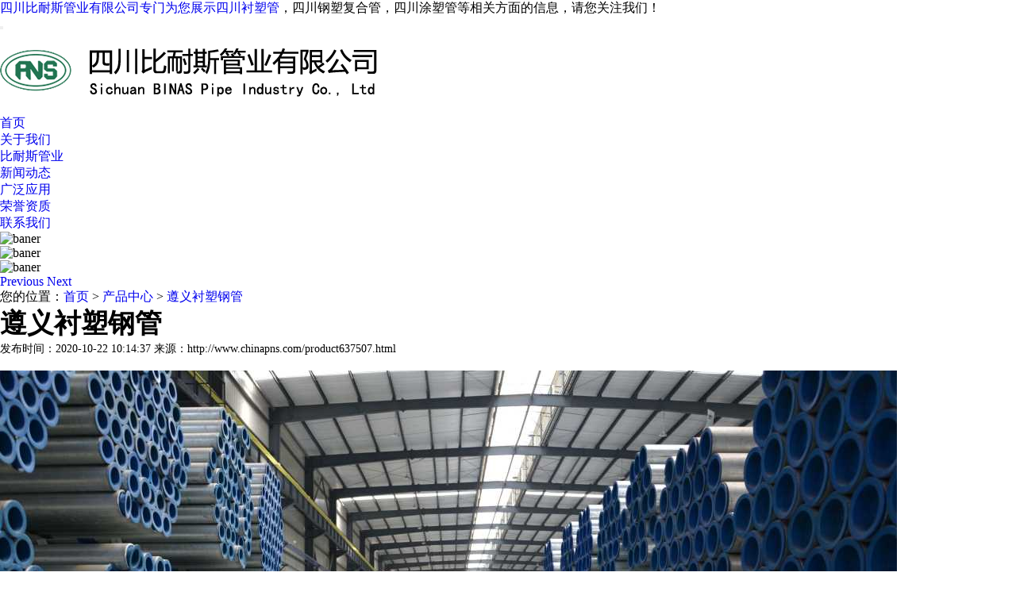

--- FILE ---
content_type: text/html
request_url: http://www.chinapns.com/product637507.html
body_size: 5865
content:
<!DOCTYPE html>
<html lang="zh-CN">
  <head>
    <meta charset="gb2312">
    <meta http-equiv="X-UA-Compatible" content="IE=edge">
    <meta name="viewport" content="width=device-width, initial-scale=1">
   <title>遵义衬塑钢管厂家/价格/批发-四川比耐斯管业有限公司</title>
<meta name="Keywords" content="遵义衬塑钢管批发,价格,厂家">
<meta name="Description" content="四川比耐斯管业有限公司-产品：遵义衬塑钢管厂家,价格,批发">

    <link href="/template/NESTXY00001-1/lib/bootstrap/css/bootstrap.css" rel="stylesheet">
    <link rel="stylesheet" type="text/css" href="/template/NESTXY00001-1/css/main.css"/>
	<script src="/template/NESTXY00001-1/lib/jquery/jquery-1.11.3.min.js"></script>
    <script src="/template/NESTXY00001-1/lib/bootstrap/js/bootstrap.js"></script>
	<script src="/template/NESTXY00001-1/js/main.js"></script>
    <!--[if lt IE 9]>
      <script src="https://cdn.bootcss.com/html5shiv/3.7.3/html5shiv.min.js"></script>
      <script src="https://cdn.bootcss.com/respond.js/1.4.2/respond.min.js"></script>
    <![endif]-->
  <script>
(function(){
    var bp = document.createElement('script');
    var curProtocol = window.location.protocol.split(':')[0];
    if (curProtocol === 'https') {
        bp.src = 'https://zz.bdstatic.com/linksubmit/push.js';
    }
    else {
        bp.src = 'http://push.zhanzhang.baidu.com/push.js';
    }
    var s = document.getElementsByTagName("script")[0];
    s.parentNode.insertBefore(bp, s);
})();
</script></head>
  <body>
		
		<!-- 顶部区域 -->
		<header id="header">
			<div class="topbar visible-lg visible-md">
				<div class="container">
					<div class="col-lg-12 col-md-12 text-left"><a  href="javascript:;">四川比耐斯管业有限公司专门为您展示<a href="/">四川衬塑管</a>，四川钢塑复合管，四川涂塑管等相关方面的信息，请您关注我们！


</a></div>
					
				</div>
			</div>
			<nav class="navbar navbar-default navbar-static-top">
			  <div class="container">
			  	<div class="navbar-header">
				  	
			    	<button type="button" class="navbar-toggle collapsed" data-toggle="collapse" data-target="#bs-example-navbar-collapse-1" aria-expanded="false">
			        <span class="sr-only"></span>
			        <span class="icon-bar"></span>
			        <span class="icon-bar"></span>
			        <span class="icon-bar"></span>
			     </button>
				    
				    <h1><a  href="/" class="navbar-brand">
					<img src="/img.ashx?shopid=17593&file=logo.png" alt="遵义衬塑钢管厂家/价格/批发-四川比耐斯管业有限公司"  />
				  </a></h1>
				    
				  </div>
				  <div class="collapse navbar-collapse" id="bs-example-navbar-collapse-1" role="navigation">
				  	<ul class="nav navbar-nav navbar-right">
				  		<li><a  href="/">首页</a></li>
				  		<li><a  href="/about.html">关于我们</a></li>
				  		<li class="active"><a  href="/protype85379.html">比耐斯管业</a></li>
				  		<li><a  href="/news.html">新闻动态</a></li>
				  		<li class="hidden-sm"><a  href="/about22466.html">广泛应用</a></li>
				  		<li class="hidden-sm"><a  href="/case.html">荣誉资质</a></li>
				  		<li><a  href="/contact.html">联系我们</a></li>
				  	</ul>
				  </div>
			  </div>
			</nav>
		</header>
		<!-- /顶部区域 -->
		
		<!-- 轮播图 -->
		<section>
			<div id="carousel-example-generic" class="carousel slide" data-ride="carousel">
			  <!-- Indicators -->
			  <ol class="carousel-indicators">
			    <li data-target="#carousel-example-generic" data-slide-to="0" class="active"></li>
			    <li data-target="#carousel-example-generic" data-slide-to="1"></li>
			    <li data-target="#carousel-example-generic" data-slide-to="2"></li>
			  </ol>
			
			  <!-- Wrapper for slides -->
			  <div class="carousel-inner" role="listbox">
			    <div class="item active">
			      <img src="" alt="baner">
			    </div>
			    <div class="item">
			       <img src="" alt="baner">
			    </div>
			    <div class="item">
			       <img src="" alt="baner">
			    </div>
			  </div>
			  
			  <script>
					$(function  () {
						var picarr=new Array();
						picarr[1] = "/img.ashx?shopid=17593&no=true&file=2022033017392460.jpg";picarr[2] = "/img.ashx?shopid=17593&no=true&file=2022061318050021.jpg";picarr[3] = "/img.ashx?shopid=17593&no=true&file=2022061318050160.jpg";
						var bannerImg = $(".carousel-inner img");
						bannerImg.each(function(i){
							bannerImg.eq(i).attr({src:picarr[i+1]})
						})
					})
			  </script>
			  
			  <!-- Controls -->
			  <a  class="left carousel-control" href="#carousel-example-generic" role="button" data-slide="prev">
			    <span class="glyphicon glyphicon-chevron-left" aria-hidden="true"></span>
			    <span class="sr-only">Previous</span>
			  </a>
			  <a  class="right carousel-control" href="#carousel-example-generic" role="button" data-slide="next">
			    <span class="glyphicon glyphicon-chevron-right" aria-hidden="true"></span>
			    <span class="sr-only">Next</span>
			  </a>
			</div>
		</section>
		<!-- /轮播图 -->		
		
		<!-- 详情 -->
		<section class="details" id="details">
			<div class="details-topbar">
				<div class="container">
					<i class="glyphicon glyphicon-map-marker"></i>您的位置：<a href="/">首页</a> &gt; <a href="protype85379.html">产品中心</a> &gt; <a href="/product637507.html">遵义衬塑钢管</a>
				</div>
			</div>
			<div class="container details-main">
				<header>
					<h1 style="font-size:34px;"><span>遵义衬塑钢管</span></h1>
					<div style="font-size:14px;">发布时间：2020-10-22 10:14:37 来源：http://www.chinapns.com/product637507.html</div>
					</br>
					<img src="/img.ashx?shopid=17593&file=202005121104215973110529529.jpg" alt="遵义衬塑钢管"/>
					
				</header>
				<section class="news-main">
					
					<div class="news-main2 clearfix"><p>
	</p><h1 style="font-size:0px;">
		<span class="changed searchText " style="font-size:14px;line-height:14px;color:#469017;"><span style="color:#666666;">遵义衬塑钢管生关厂家</span><span style="color:#666666;"></span></span>
	</h1>
	<p style="font-size:0px;">
		<span class="changed searchText " style="font-size:14px;line-height:14px;color:#666666;">有关</span><span style="color:#666666;">&nbsp;</span><span class="use searchText " style="font-size:14px;color:#666666;">衬塑钢管</span><span style="color:#666666;">&nbsp;</span><span class=" searchText " style="font-size:14px;color:#666666;">，它可</span><span class="changed searchText " style="font-size:14px;line-height:14px;color:#666666;">分成</span><span style="color:#666666;">&nbsp;</span><span class="changed searchText " style="font-size:14px;line-height:14px;color:#666666;">直缝钢管</span><span style="color:#666666;">&nbsp;</span><span class=" searchText " style="font-size:14px;color:#666666;">和</span><span class="changed searchText " style="font-size:14px;line-height:14px;color:#666666;">螺旋焊接钢管</span><span style="color:#666666;">&nbsp;</span><span class=" searchText " style="font-size:14px;color:#666666;">。</span>
	</p>
	<div class="searchBox" style="font-size:0px;">
		<br>
	</div>
<p></p>
<div class="paragraph" id="paragraph1" style="color:#666666;font-family:&quot;font-size:13px;background-color:#FFFFFF;">
	<div>
		<div class="show-update-insert-box">
		</div>
	</div>
	<div class="searchBox" style="font-size:0px;">
		<span class="changed searchText " style="font-size:14px;line-height:14px;color:#666666;">直缝钢管</span><span style="color:#666666;">&nbsp;</span><span class=" searchText " style="font-size:14px;color:#666666;">：</span><span class="changed searchText " style="font-size:14px;line-height:14px;color:#666666;">生产工艺流程</span><span style="color:#666666;">&nbsp;</span><span class="changed searchText " style="font-size:14px;line-height:14px;color:#666666;">简易</span><span style="color:#666666;">&nbsp;</span><span class=" searchText " style="font-size:14px;color:#666666;">，</span><span class="changed searchText " style="font-size:14px;line-height:14px;color:#666666;">生产制造</span><span style="color:#666666;">&nbsp;</span><span style="color:#666666;">&nbsp;</span><span class=" searchText " style="font-size:14px;color:#666666;">，</span><span class="changed searchText " style="font-size:14px;line-height:14px;color:#666666;">低成本</span><span style="color:#666666;">&nbsp;</span><span class=" searchText " style="font-size:14px;color:#666666;">，</span><span class="changed searchText " style="font-size:14px;line-height:14px;color:#666666;">发展趋势</span><span style="color:#666666;">&nbsp;</span><span class=" searchText " style="font-size:14px;color:#666666;">较快。</span>
	</div>
</div>
<div class="paragraph" id="paragraph2" style="color:#666666;font-family:&quot;font-size:13px;background-color:#FFFFFF;">
	<div>
		<div class="show-update-insert-box">
		</div>
	</div>
	<div class="searchBox" style="font-size:0px;">
		<span class="changed searchText " style="font-size:14px;line-height:14px;color:#666666;">螺旋焊接钢管</span><span style="color:#666666;">&nbsp;</span><span class=" searchText " style="font-size:14px;color:#666666;">：</span><span class="changed searchText " style="font-size:14px;line-height:14px;color:#666666;">抗压强度</span><span style="color:#666666;">&nbsp;</span><span class="use searchText " style="font-size:14px;color:#666666;">一般</span><span style="color:#666666;">&nbsp;</span><span class=" searchText " style="font-size:14px;color:#666666;">比</span><span class="changed searchText " style="font-size:14px;line-height:14px;color:#666666;">直缝钢管</span><span style="color:#666666;">&nbsp;</span><span class=" searchText " style="font-size:14px;color:#666666;">高，</span><span class="changed searchText " style="font-size:14px;line-height:14px;color:#666666;">可用</span><span style="color:#666666;">&nbsp;</span><span class="changed searchText " style="font-size:14px;line-height:14px;color:#666666;">窄小</span><span style="color:#666666;">&nbsp;</span><span class=" searchText " style="font-size:14px;color:#666666;">的</span><span class="changed searchText " style="font-size:14px;line-height:14px;color:#666666;">胚料</span><span style="color:#666666;">&nbsp;</span><span class="changed searchText " style="font-size:14px;line-height:14px;color:#666666;">生产制造</span><span style="color:#666666;">&nbsp;</span><span class="changed searchText " style="font-size:14px;line-height:14px;color:#666666;">管经</span><span style="color:#666666;">&nbsp;</span><span class="changed searchText " style="font-size:14px;line-height:14px;color:#666666;">很大</span><span style="color:#666666;">&nbsp;</span><span class=" searchText " style="font-size:14px;color:#666666;">的</span><span class="changed searchText " style="font-size:14px;line-height:14px;color:#666666;">焊接钢管</span><span style="color:#666666;">&nbsp;</span><span class=" searchText " style="font-size:14px;color:#666666;">，</span><span class="changed searchText " style="font-size:14px;line-height:14px;color:#666666;">还能够</span><span style="color:#666666;">&nbsp;</span><span class=" searchText " style="font-size:14px;color:#666666;">用</span><span class="changed searchText " style="font-size:14px;line-height:14px;color:#666666;">一样</span><span style="color:#666666;">&nbsp;</span><span class="changed searchText " style="font-size:14px;line-height:14px;color:#666666;">总宽</span><span style="color:#666666;">&nbsp;</span><span class=" searchText " style="font-size:14px;color:#666666;">的</span><span class="changed searchText " style="font-size:14px;line-height:14px;color:#666666;">胚料</span><span style="color:#666666;">&nbsp;</span><span class="changed searchText " style="font-size:14px;line-height:14px;color:#666666;">生产制造</span><span style="color:#666666;">&nbsp;</span><span class="changed searchText " style="font-size:14px;line-height:14px;color:#666666;">管经</span><span style="color:#666666;">&nbsp;</span><span class="changed searchText " style="font-size:14px;line-height:14px;color:#666666;">不一样</span><span style="color:#666666;">&nbsp;</span><span class=" searchText " style="font-size:14px;color:#666666;">的</span><span class="changed searchText " style="font-size:14px;line-height:14px;color:#666666;">焊接钢管</span><span style="color:#666666;">&nbsp;</span><span class=" searchText " style="font-size:14px;color:#666666;">。</span><span style="color:#666666;">&nbsp;</span><span class="changed searchText " style="font-size:14px;line-height:14px;">可是</span>&nbsp;<span class=" searchText " style="font-size:14px;">与</span><span class="changed searchText " style="font-size:14px;line-height:14px;">同样</span>&nbsp;<span class="changed searchText " style="font-size:14px;line-height:14px;">长短</span>&nbsp;<span class=" searchText " style="font-size:14px;">的直缝管</span><span class="changed searchText " style="font-size:14px;line-height:14px;">对比</span>&nbsp;<span class=" searchText " style="font-size:14px;">，</span><span class="changed searchText " style="font-size:14px;line-height:14px;">焊接</span>&nbsp;<span class="changed searchText " style="font-size:14px;line-height:14px;">长短</span>&nbsp;<span class="changed searchText " style="font-size:14px;line-height:14px;">提升</span>&nbsp;<span class="use searchText " style="font-size:14px;">30</span>&nbsp;<span class=" searchText " style="font-size:14px;">~</span><span class="use searchText " style="font-size:14px;">100</span>&nbsp;<span class=" searchText " style="font-size:14px;">%，</span><span class="changed searchText " style="font-size:14px;line-height:14px;">并且</span>&nbsp;<span class="changed searchText " style="font-size:14px;line-height:14px;">生产制造</span>&nbsp;<span class="changed searchText " style="font-size:14px;line-height:14px;">速率</span>&nbsp;<span class=" searchText " style="font-size:14px;">较低。</span>&nbsp;<span class="changed searchText " style="font-size:14px;line-height:14px;">因而</span><span class="searchText" style="font-size:14px;">，较</span><span class="changed searchText " style="font-size:14px;line-height:14px;">口径</span>&nbsp;<span class=" searchText " style="font-size:14px;">的</span><span class="changed searchText " style="font-size:14px;line-height:14px;">焊接钢管</span>&nbsp;<span class="changed searchText " style="font-size:14px;line-height:14px;">大多数</span>&nbsp;<span class="changed searchText " style="font-size:14px;line-height:14px;">选用</span>&nbsp;<span class=" searchText " style="font-size:14px;">直缝焊，大口径焊管则</span><span class="changed searchText " style="font-size:14px;line-height:14px;">大多数</span>&nbsp;<span class="changed searchText " style="font-size:14px;line-height:14px;">选用</span>&nbsp;<span class="changed searchText " style="font-size:14px;line-height:14px;">螺旋式</span>&nbsp;<span class=" searchText " style="font-size:14px;">焊。</span>
	</div>
</div></div>
					四川比耐斯管业有限公司主要提供：产品中心,遵义衬塑钢管价格,遵义衬塑钢管批发等产品服务，欢迎来电咨询0838-3188009
					<div class="news-main-pags">
						<div class="tag">相关标签：<a href='/product.html?key=产品中心'>产品中心</a>,<a href='/product.html?key=遵义衬塑钢管价格'>遵义衬塑钢管价格</a>,<a href='/product.html?key=遵义衬塑钢管批发'>遵义衬塑钢管批发</a>,</div>
						<ul>
							上一个产品：<a href="product637506.html">曲靖衬塑钢管</a>&nbsp;&nbsp;&nbsp;&nbsp;
							下一个产品：<a href="product637508.html">普洱衬塑钢管</a>
						</ul>
					</div>
					
					<div class="related-w">
						<div class="related">
							<div class="related-title">相关新闻</div>
							<ul class="related-main">
							
							</ul>
						</div>
						
						<div class="related2">
							<div class="related2-title">相关产品</div>
							<ul class="related2-main">
								
									<li>
										<a   href="/product799618.html" title="涂塑管道-四川比耐斯管业" target="_blank"><img src="/img.ashx?shopid=17593&file=2022011910431418.jpg" alt="涂塑管道-四川比耐斯管业"/></a>
										<p><a  href="/product799618.html" title="涂塑管道-四川比耐斯管业" target="_blank">涂塑管道-四川比耐斯管业</a></p>
									</li>
								
									<li>
										<a   href="/product651317.html" title="承插式涂塑钢管" target="_blank"><img src="/img.ashx?shopid=17593&file=2020112316125130.jpg" alt="承插式涂塑钢管"/></a>
										<p><a  href="/product651317.html" title="承插式涂塑钢管" target="_blank">承插式涂塑钢管</a></p>
									</li>
								
									<li>
										<a   href="/product650668.html" title="内外涂塑复合管" target="_blank"><img src="/img.ashx?shopid=17593&file=2020112116104156.jpg" alt="内外涂塑复合管"/></a>
										<p><a  href="/product650668.html" title="内外涂塑复合管" target="_blank">内外涂塑复合管</a></p>
									</li>
								
							</ul> 
						</div>
					</div>
					
				</section>
			</div>
		</section>
		<!-- /详情 -->
		
		<section id="footer">
	<div class="container">
		<div class="row col-lg-9">
			<div class="col-lg-3 col-md-3 col-sm-3 col-xs-4">
				<h4>关于我们</h4>
				<ul>
					
						<li><a  href="/about.html" title="公司概况" target="_blank">公司概况</a></li>
					
						<li><a  href="/about22466.html" title="广泛应用" target="_blank">广泛应用</a></li>
					
				</ul>
			</div>
			<div class="col-lg-3 col-md-3 col-sm-3 col-xs-4">
				<h4>产品中心</h4>
				<ul>
					
						<li><a  href="/protype85379.html" title="产品中心" target="_blank">产品中心</a></li>
					
				</ul>
			</div>
			<div class="col-lg-3 col-md-3 col-sm-3 col-xs-4">
				<h4>新闻分类</h4>
				<ul>
					
						<li><a  href="/newstype20681.html" title="行业咨询" target="_blank">行业咨询</a></li>
					
				</ul>
			</div>
			<div class="col-lg-3 col-md-3 col-sm-3 hidden-xs">
				<h4>联系我们</h4>
				<ul>
					<li><a  href="/sitemap.html">网站地图</a></li>
					<li><a  href="/sitemap.xml">XML</a></li>
					
				</ul>
			</div>
		</div>
		<div class="footer-foot col-lg-3 visible-lg">
			四川衬塑管多少钱？四川钢塑复合管报价？四川涂塑管好不好？四川比耐斯管业有限公司专业四川衬塑管,四川钢塑复合管,四川涂塑管,四川钢塑管,四川给水涂塑钢管的公司



		</div>
	</div>
</section>
<section id="footer2">
	<div class="container">
		<div class="footer2">
	
			
			Powered by<a href="https://www.gstianxia.com" title="企业系统" target="_blank" rel="nofollow"> 成都广搜天下</a>
			<P>备案号：<a href="http://beian.miit.gov.cn/" target="_blank" rel="nofollow">蜀ICP备18036823号-1</a></P>

		</div>
	</div>
</section>


<div class="phonefooternav visible-xs">
    <ul>
        <li>
            <a href="tel:0838-3188009">
                <i class="glyphicon glyphicon-earphone"></i>
                <span>一键拨号</span>
            </a>
        </li>
        <li>
            <a href="/product.html">
                <i class="glyphicon glyphicon-th-large"></i>
                <span>产品项目</span>
            </a>
        </li>
        <li>
            <a href="/news.html">
                <i class="glyphicon glyphicon-th-list"></i>
                <span>新闻资讯</span>
            </a>
        </li>
        <li>
            <a href="/">
                <i class="glyphicon glyphicon-home"></i>
                <span>返回首页</span>
            </a>
        </li>
    </ul>
</div>
<script>
var _hmt = _hmt || [];
(function() {
  var hm = document.createElement("script");
  hm.src = "https://hm.baidu.com/hm.js?deb2fc094c90d755dc2b8804de6f327b";
  var s = document.getElementsByTagName("script")[0]; 
  s.parentNode.insertBefore(hm, s);
})();
</script>
<script type="text/javascript" src="http://webapi.xinnest.com/msg/message/messagesend.js?+Math.random()" id="SendMessageScript" qq="313890357" cid="17593" mobile="0838-3188009" bcolor="#015bbe"></script>
		
  </body>
</html>